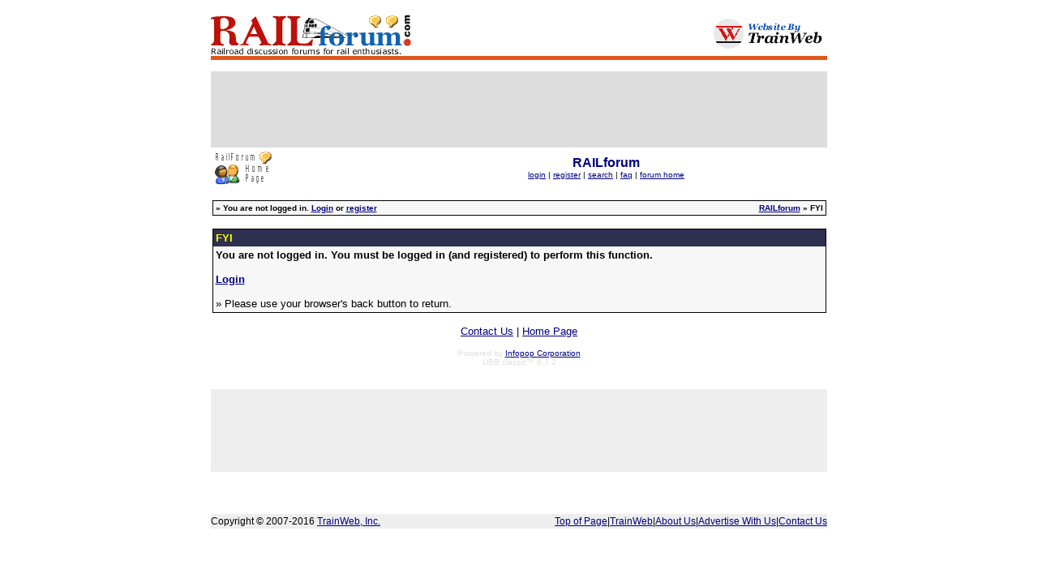

--- FILE ---
content_type: text/html
request_url: http://www.railforum.com/cgi-bin/ultimatebb.cgi?ubb=edit_post;f=17;t=000068;reply_num=000008;u=00001541
body_size: 9028
content:

 
<html ><head>

<meta http-equiv="Content-Type" content="text/html; charset=ISO-8859-1" />

<script language="Javascript1.1" type="text/javascript">
<!--

var session_cookie = getCookie('session2453417.2037');
if (session_cookie == null) {
	var session_dt = "0";
	var session_j = "0";
}  else {
	var session_array = session_cookie.split("&");
	var session_dt = session_array[0];
	var session_j = session_array[1];
}


function getCookie(name) {
	var cname = name + "=";
	var dc = document.cookie;

	if (dc.length > 0) {
		begin = dc.indexOf(cname);
		if (begin != -1) {
			begin += cname.length;
			end = dc.indexOf(";", begin);
			if (end == -1)  {
				end = dc.length;
			} // end if
			return (dc.substring(begin, end));
		} // end if
	} // end if
	return null;
}


var u_cookie = getCookie('ubber2453417.2037');
if(u_cookie) {
	u_array = u_cookie.split("&");
} else {
	u_array = new Array("", "", "", "", "", "", "", null, null, null);
} // end if

var ami = "";
if(('' == u_cookie) ||  (null == u_cookie)) {
	ami = ".ip-is-loggedin { display: none; } .ip-is-notloggedin { display: }";
} else {
	ami = ".ip-is-loggedin { display: ; } .ip-is-notloggedin { display: none }";
} // end if
document.writeln('<' + 'style type="text/css">' + ami + '<' + '/style>');

var MONTH_NAMES = Array("January", "February", "March", "April", "May", "June", "July", "August", "September", "October", "November", "December", "Jan", "Feb", "Mar", "May", "Jun", "Jul", "Aug", "Sep", "Oct", "Nov", "Dec");
var AMPM = Array("AM", "PM");
// 5 and 6 are reserved
if(u_array[7]) {
	dfrm = unescape(u_array[7]);
} else {
	dfrm = 'MM-dd-yyyy';
} // end if
if(u_array[8]) {
	tfrm = unescape(u_array[8]);
} else {
	tfrm = 'hh:mm a';
} // end if
if(u_array[9]) {
	fudge = unescape(u_array[9]);
} else {
	fudge = 0;
} // end if

//-->

</script>
<script src="http://www.railforum.com/ubb/datelib.js" language="Javascript1.3" type="text/javascript"></script>
<title>RAILforum: FYI </title>
<meta http-equiv="Pragma" content="no-cache" />
<link rel="shortcut icon" href="http://www.railforum.com/ubb/favicon.ico" />
	
<style type="text/css">
body	{
	margin:	0;
	font-family: Verdana, Arial;
	font-size: 9pt;
	background-color: #FFFFFF;
	}
td	{
	font-family: Verdana, Arial;
	font-size: 9pt;
	}
span.datestamp-1 {
	font-weight: bold;
}
span.timestamp-1 {
	color: #ff0000;
}
</style>
<!--  --><!--  -->

<!--  --><!--  -->
</head>

<body  bgcolor="#FFFFFF" text="#000000" link="#000080" vlink="#2f2f4f" alink = "#800000" >


<br><center><table width="760" border=0 cellpadding=0 cellspacing=0 bgcolor="#ffffff">
<tr>
 <td width="330" valign="top" align="left"><a href="http://www.railforum.com/" target="_top"><img src="/images/rrforumlogo.gif" border=0 width="249" height="55" ALT="RailForum.com"></a></td>
 <td width="280"><br></td>
 <td width="150" valign="middle" align="right"><a href="http://www.trainweb.com/" target="_top"><img src="/images/wby.gif" width="140" height="41" vspace=4 hspace=4 border=0 ALT="TrainWeb.com"></a></td>
</tr>
<tr><td colspan=3 height=5 bgcolor="#DE581A"><img src="/images/spacer.gif" width=1 height=5 border=0></td></tr>
</table></center>
<br><center><table border=0 cellpadding="2" cellspacing=0 width="760" bgcolor="#dddddd">
<tr><td align=center>
<script async src="//pagead2.googlesyndication.com/pagead/js/adsbygoogle.js"></script>
<!-- LB001-728x90 -->
<ins class="adsbygoogle"
	style="display:inline-block;width:728px;height:90px"
	data-ad-client="ca-pub-8820142856957867"
	data-ad-slot="8828784634"></ins>
<script>
(adsbygoogle = window.adsbygoogle || []).push({});
</script>
</td></tr></table>

 

<center>
<table border="0" width="759">
<tr><td>
<a href="http://www.railforum.com/cgi-bin/ultimatebb.cgi"><img src="http://www.railforum.com/ubb/sktitle.gif" border="0" alt="RAILforum" /></a>
</td>
<td align="center">
<b><font size="3" face="Verdana, Arial" color="#000080">RAILforum</font></b>
<br />

<font size="1" face="Verdana, Arial" >
<span class="ip-is-loggedin"><a href="http://www.railforum.com/cgi-bin/ultimatebb.cgi/ubb/my_profile.html" title="View your profile">my profile</a> | <a href="http://www.railforum.com/cgi-bin/ultimatebb.cgi/ubb/directory.html" title="Community member directory">directory</a> </span><span class="ip-is-notloggedin"><a href="http://www.railforum.com/cgi-bin/ultimatebb.cgi/ubb/login.html"  title="Log in to post and check your profile">login</a> | <a href="http://www.railforum.com/cgi-bin/ultimatebb.cgi/ubb/agree.html" title="Registration is free!">register</a> </span>  | <a href="http://www.railforum.com/cgi-bin/ultimatebb.cgi/ubb/search/search_forum/17.html" title="Search">search</a> | <a href="http://www.railforum.com/cgi-bin/ultimatebb.cgi/ubb/faq.html" title="Frequently Asked Questions">faq</a> | <a href="http://www.railforum.com/cgi-bin/ultimatebb.cgi" title="Forum Home">forum home</a><br />
</font>
</td></tr></table>
</center>

<br />



<table border="0" cellpadding="1" cellspacing="1" width="759" align="center">
<tr bgcolor="#000000"><td>
<table border="0" width="100%" cellpadding="3" cellspacing="0">

<tr bgcolor="#f7f7f7">
<td valign="top" align="left">
<font size="1" face="Verdana, Arial">
<b>
&#187; 
<script language="Javascript" type="text/javascript">
<!--

var user_cookie = getCookie('ubber2453417.2037');

if(('' == user_cookie) || (null == user_cookie)) {
	// User is not logged in
	document.writeln('You are not logged in.' , ' <a href="http://www.railforum.com/cgi-bin/ultimatebb.cgi/ubb/login.html">Login</a> or <a href="http://www.railforum.com/cgi-bin/ultimatebb.cgi/ubb/agree.html">register</a>')
} else {
	// User is logged in
	var user_array=user_cookie.split("&");
	user_array[2] = unescape(user_array[2]);
	document.writeln('Hello, ', user_array[2]);
	document.writeln('[ <a title="Click here to log out." href="http://www.railforum.com/cgi-bin/ultimatebb.cgi/ubb/logoff.html">log out</a> ]');

	// PM check
	var haspms = '<?php echo checkUserPMs(); ?>';
	if(haspms > 0) {
		document.writeln("<" + "b" + "r />");
		document.writeln("<" + "a");
		document.writeln(' href="http://www.railforum.com/cgi-bin/ultimatebb.cgi/ubb/my_profile.html"');
		document.writeln(">" + "<" + "im" + "g src=" + '"http://www.railforum.com/ubb/newpm.gif" border="0" valign="middle" alt=" [New PM] " ' + "/");
		document.writeln(">You have  " + haspms + "  unread private messages.<" + "/" + "a>");
	} // end if

} // end else

//-->
</script>

</b>
</font>
</td>
<td valign="top" align="right">
<font size="1" face="Verdana, Arial">
<b>
<a href="http://www.railforum.com/cgi-bin/ultimatebb.cgi">RAILforum</a> &raquo; FYI</b>
</font>
</td>
</tr>

</table></td></tr></table>



<br />




<table border="0" cellpadding="1" cellspacing="1" width="759" align="center">
<tr bgcolor="#000000"><td>
<table border="0" width="100%" cellpadding="3" cellspacing="0">

<tr bgcolor="#2f2f4f">
<td>
<font color="#ffff00" size="2" face="Verdana, Arial"><b>
FYI
</b></font>
</td>
</tr>
<tr bgcolor="#f7f7f7"><td>
<font size="2" face="Verdana, Arial"><b>

You are not logged in.  You must be logged in (and registered) to perform this function.
<br /><br /><a href="http://www.railforum.com/cgi-bin/ultimatebb.cgi/ubb/login.html">Login</a>


</b>
<br /><br />
&raquo; Please use your browser's back button to return.
</font>
</td></tr>

</table></td></tr></table>



<br />
 <center>
<font size="2" face="Verdana, Arial">
<a href="mailto:support@trainweb.com">Contact Us</a> | <a href="http://www.railforum.com">Home Page</a></font> <br /> <br /> 
<font color="#dedfdf" size="1" face="Verdana, Arial">

Powered by <a href="http://www.infopop.com/landing/goto.php?a=ubb.classic">Infopop Corporation</a><br />


UBB.classic&trade; 
6.7.2<!-- 06070201.210.2.16 -->


<br /><!-- Translators: Put your "translation by" wording here -->
</font>
</center>
<br />

<br><center><table border=0 cellpadding="6" cellspacing=0 width="760" bgcolor="#eeeeee">
<tr><td align=center>
<script async src="//pagead2.googlesyndication.com/pagead/js/adsbygoogle.js"></script>
<!-- LB001-728x90 -->
<ins class="adsbygoogle"
	style="display:inline-block;width:728px;height:90px"
	data-ad-client="ca-pub-8820142856957867"
	data-ad-slot="8828784634"></ins>
<script>
(adsbygoogle = window.adsbygoogle || []).push({});
</script>
</td></tr>
</table>
<p><br><br><center><table border=0 cellpadding=0 cellspacing=0 width="760"><tr>
<td bgcolor="#eeeeee" width="225" height="18" align="left">Copyright &copy; 2007-2016  <a href="http://www.trainweb.com" target="_top">TrainWeb, Inc.</a></td>
<td bgcolor="#eeeeee" width="535" height="18" align="right"><A href="#top">Top of Page</A>|<A href="http://www.trainweb.com/info/welcome.html" target="_top">TrainWeb</A>|<A href="http://www.trainweb.com/info/aboutus.html" target="_top">About Us</A>|<A href="http://www.trainweb.com/info/sponsors.html" target="_top">Advertise With Us</A>|<A href="http://www.trainweb.com/info/contactus.html" target="_top">Contact Us</A></td>
</tr></table></center><br>


</body>
</html>
 


--- FILE ---
content_type: text/html; charset=utf-8
request_url: https://www.google.com/recaptcha/api2/aframe
body_size: 265
content:
<!DOCTYPE HTML><html><head><meta http-equiv="content-type" content="text/html; charset=UTF-8"></head><body><script nonce="provSs0KWhOuahATVxGd9g">/** Anti-fraud and anti-abuse applications only. See google.com/recaptcha */ try{var clients={'sodar':'https://pagead2.googlesyndication.com/pagead/sodar?'};window.addEventListener("message",function(a){try{if(a.source===window.parent){var b=JSON.parse(a.data);var c=clients[b['id']];if(c){var d=document.createElement('img');d.src=c+b['params']+'&rc='+(localStorage.getItem("rc::a")?sessionStorage.getItem("rc::b"):"");window.document.body.appendChild(d);sessionStorage.setItem("rc::e",parseInt(sessionStorage.getItem("rc::e")||0)+1);localStorage.setItem("rc::h",'1769014843889');}}}catch(b){}});window.parent.postMessage("_grecaptcha_ready", "*");}catch(b){}</script></body></html>